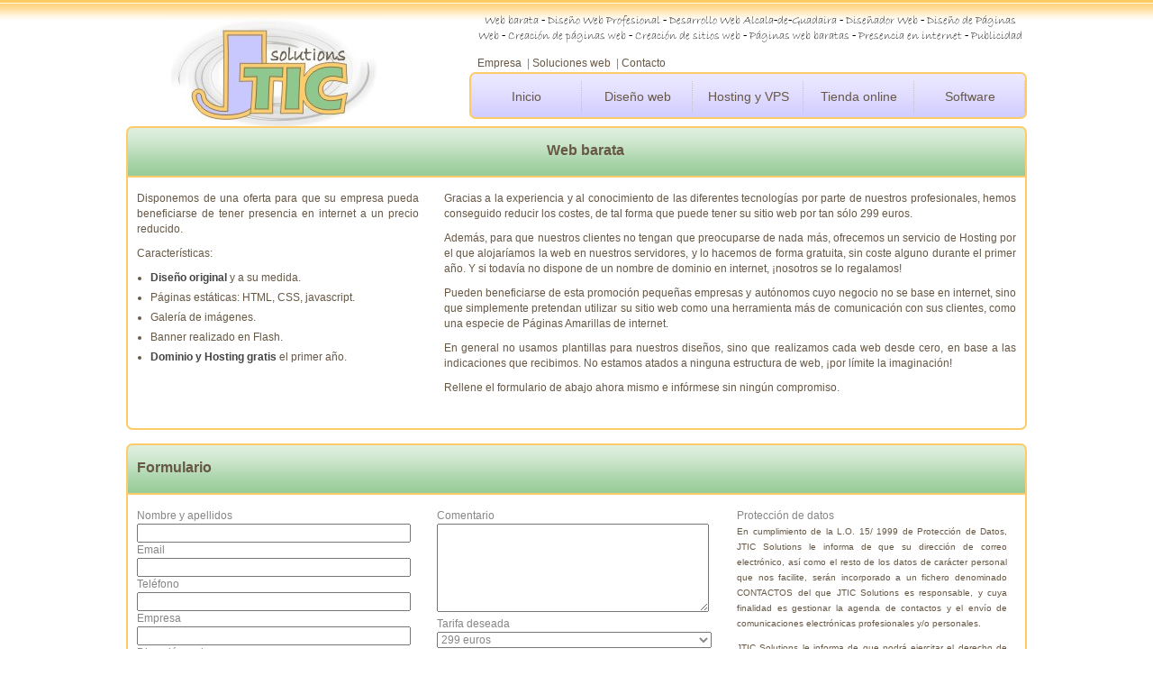

--- FILE ---
content_type: text/html;charset=ISO-8859-1
request_url: https://www.jticsolutions.com/diseno-web/Alcala-de-Guadaira/desarrollo-web-barata-paginas-web.html
body_size: 5014
content:
<!DOCTYPE html PUBLIC "-//W3C//DTD XHTML 1.0 Strict//EN" "http://www.w3.org/TR/xhtml1/DTD/xhtml1-strict.dtd">



<html xmlns="http://www.w3.org/1999/xhtml">


<head>
<title>Diseño Creación páginas web barata Alcala-de-Guadaira sitios Desarrollo </title>
<meta name="keywords" content="Diseno Creacion páginas web barata Alcala-de-Guadaira sitios Desarrollo  ">
<meta name="description" content="Web barata - Diseño Web Profesional - Desarrollo Web Alcala-de-Guadaira - Diseñador Web - Diseño de Páginas Web - Creación de páginas web - Creación de sitios web - Páginas web baratas - Presencia en internet - Publicidad en la red">
<meta http-equiv="Content-Type" content="text/html; charset=latin1" />

<link rel="shortcut icon" href="https://www.jticsolutions.com/favicon_purple.ico" mce_href="https://www.jticsolutions.com/favicon.ico"/>

<link href="https://www.jticsolutions.com/webpages/default.css" rel="stylesheet" type="text/css" />

<!--[if IE]>
<script src="https://www.jticsolutions.com/webpages/files/DD_roundies_0.0.2a-min.js"></script>
<script>
  DD_roundies.addRule('.roundify', '10px');
</script>
<![endif]-->

<!-- 
<script>window.onload=cargar;</script>
 -->
 
</head>

<body id="index" >
						
	<div id="todo">
		<div id="web">		
			<div id="header">	
				<div id="posicionamiento">
					<h1>Web barata - Diseño Web Profesional - Desarrollo Web Alcala-de-Guadaira - Diseñador Web - Diseño de Páginas Web - Creación de páginas web - Creación de sitios web - Páginas web baratas - Presencia en internet - Publicidad</h1>
				</div>			
				<div id="menu" class="roundify">
					<ul>
					
						 
							<li id="menu0">
								<a href="https://www.jticsolutions.com/inicio-Alcala-de-Guadaira.html">Inicio</a>
							</li>
						 
							<li id="menu1">
								<a href="https://www.jticsolutions.com/diseno-web-paginas-web-Alcala-de-Guadaira.html">Diseño web</a>
							</li>
						 
							<li id="menu2">
								<a href="https://www.jticsolutions.com/hosting-alojamiento-web-vps-Alcala-de-Guadaira.html">Hosting y VPS</a>
							</li>
						 
							<li id="menu3">
								<a href="https://www.jticsolutions.com/tienda-online-venta-internet-Alcala-de-Guadaira.html">Tienda online</a>
							</li>
						 
							<li id="menu4">
								<a href="https://www.jticsolutions.com/software-desarrollo-aplicaciones-web-Alcala-de-Guadaira.html">Software</a>
							</li>
						 
						 
					</ul>
				</div>
				<div id="menutop">
				
					
					
						<a id="menutop0"href="https://www.jticsolutions.com/empresa-jticsolutions-Alcala-de-Guadaira.html" class="visto">Empresa</a>
						
							<span>&nbsp;|</span>
						
					
						<a id="menutop1"href="https://www.jticsolutions.com/otras-soluciones-web-jticsolutions-Alcala-de-Guadaira.html" class="visto">Soluciones web</a>
						
							<span>&nbsp;|</span>
						
					
						<a id="menutop2"href="https://www.jticsolutions.com/contacto-jticsolutions-Alcala-de-Guadaira.html" class="visto">Contacto</a>
						
					
					
				</div>
				
				<div id="logo">
					<img src="https://www.jticsolutions.com/webpages/images/jtic-logo.jpg" onclick="location.href='/inicio.html'" alt="logo-jticsolutions-diseño-web-hosting-comercio-electronico" title="logo-jticsolutions-diseño-web-hosting-comercio-electronico" />
				</div>

			</div>
		

				
			
			<!--  Columnas -->
			<div class="columnas" id="unicacolumna"> 
				<div class="columna123" id="columna123">
					<div class="columnatitle123" id="coltitle123">
						<h2>Web barata</h2>
					</div>
					<div class="columnacontent123" id="colcontent123">
						<div class="untercio" style="width:313px;">
							<p>Disponemos de una oferta para que su empresa pueda beneficiarse de tener presencia en internet a un precio reducido.</p>
<p>Características:</p>
<ul><li><strong>Diseño original</strong> y a su medida.</li><li>Páginas estáticas: HTML, CSS, javascript.</li><li>Galería de imágenes.</li><li>Banner realizado en Flash.</li><li><strong>Dominio y Hosting gratis</strong> el primer año.</li></ul>
						</div>
						<div id="serviciodetalle">
							<p>Gracias a la experiencia y al conocimiento de las diferentes tecnologías por parte de nuestros profesionales, hemos conseguido reducir los costes, de tal forma que puede tener su sitio web por tan sólo 299 euros.</p>
<p>Además, para que nuestros clientes no tengan que preocuparse de nada más, ofrecemos un servicio de Hosting por el que alojaríamos la web en nuestros servidores, y lo hacemos de forma gratuita, sin coste alguno durante el primer año. Y si todavía no dispone de un nombre de dominio en internet, ¡nosotros se lo regalamos!</p>
<p>Pueden beneficiarse de esta promoción pequeñas empresas y autónomos cuyo negocio no se base en internet, sino que simplemente pretendan utilizar su sitio web como una herramienta más de comunicación con sus clientes, como una especie de Páginas Amarillas de internet.</p>
<p>En general no usamos plantillas para nuestros diseños, sino que realizamos cada web desde cero, en base a las indicaciones que recibimos. No estamos atados a ninguna estructura de web, ¡por límite la imaginación!</p><p>Rellene el formulario de abajo ahora mismo e infórmese sin ningún compromiso.</p>    
						</div>
					</div>
				</div>
				<div id="seo">
					<div id="seolinks" ><a href='https://www.jticsolutions.com/diseno-web/Pilas/desarrollo-web-barata-paginas-web.html'>Diseño Creación páginas web barata Pilas sitios Desarrollo </a><br/>
<a href='https://www.jticsolutions.com/diseno-web/Bormujos/desarrollo-web-barata-paginas-web.html'>Diseño Creación páginas web barata Bormujos sitios Desarrollo </a><br/>
<a href='https://www.jticsolutions.com/diseno-web/Bollullos-de-la-mitacion/desarrollo-web-barata-paginas-web.html'>Diseño Creación páginas web barata Bollullos de la mitacion sitios Desarrollo </a><br/>
<a href='https://www.jticsolutions.com/diseno-web/Tomares/desarrollo-web-barata-paginas-web.html'>Diseño Creación páginas web barata Tomares sitios Desarrollo </a><br/>
<a href='https://www.jticsolutions.com/diseno-web/Mairena-del-Aljarafe/desarrollo-web-barata-paginas-web.html'>Diseño Creación páginas web barata Mairena del Aljarafe sitios Desarrollo </a><br/>
<a href='https://www.jticsolutions.com/diseno-web/Castilleja-de-la-Cuesta/desarrollo-web-barata-paginas-web.html'>Diseño Creación páginas web barata Castilleja de la Cuesta sitios Desarrollo </a><br/>
<a href='https://www.jticsolutions.com/diseno-web/Gines/desarrollo-web-barata-paginas-web.html'>Diseño Creación páginas web barata Gines sitios Desarrollo </a><br/>
<a href='https://www.jticsolutions.com/diseno-web/Benacazon/desarrollo-web-barata-paginas-web.html'>Diseño Creación páginas web barata Benacazon sitios Desarrollo </a><br/>
<a href='https://www.jticsolutions.com/diseno-web/Aznalcazar/desarrollo-web-barata-paginas-web.html'>Diseño Creación páginas web barata Aznalcazar sitios Desarrollo </a><br/>
<a href='https://www.jticsolutions.com/diseno-web/Sanlucar-la-mayor/desarrollo-web-barata-paginas-web.html'>Diseño Creación páginas web barata Sanlucar la mayor sitios Desarrollo </a><br/>
<a href='https://www.jticsolutions.com/diseno-web/Umbrete/desarrollo-web-barata-paginas-web.html'>Diseño Creación páginas web barata Umbrete sitios Desarrollo </a><br/>
<a href='https://www.jticsolutions.com/diseno-web/Olivares/desarrollo-web-barata-paginas-web.html'>Diseño Creación páginas web barata Olivares sitios Desarrollo </a><br/>
<a href='https://www.jticsolutions.com/diseno-web/Villanueva-del-Ariscal/desarrollo-web-barata-paginas-web.html'>Diseño Creación páginas web barata Villanueva del Ariscal sitios Desarrollo </a><br/>
<a href='https://www.jticsolutions.com/diseno-web/Espartinas/desarrollo-web-barata-paginas-web.html'>Diseño Creación páginas web barata Espartinas sitios Desarrollo </a><br/>
<a href='https://www.jticsolutions.com/diseno-web/Salteras/desarrollo-web-barata-paginas-web.html'>Diseño Creación páginas web barata Salteras sitios Desarrollo </a><br/>
<a href='https://www.jticsolutions.com/diseno-web/Coria-del-Rio/desarrollo-web-barata-paginas-web.html'>Diseño Creación páginas web barata Coria del Rio sitios Desarrollo </a><br/>
<a href='https://www.jticsolutions.com/diseno-web/Palomares-del-Rio/desarrollo-web-barata-paginas-web.html'>Diseño Creación páginas web barata Palomares del Rio sitios Desarrollo </a><br/>
<a href='https://www.jticsolutions.com/diseno-web/Gelves/desarrollo-web-barata-paginas-web.html'>Diseño Creación páginas web barata Gelves sitios Desarrollo </a><br/>
<a href='https://www.jticsolutions.com/diseno-web/Camas/desarrollo-web-barata-paginas-web.html'>Diseño Creación páginas web barata Camas sitios Desarrollo </a><br/>
<a href='https://www.jticsolutions.com/diseno-web/Santiponce/desarrollo-web-barata-paginas-web.html'>Diseño Creación páginas web barata Santiponce sitios Desarrollo </a><br/>
<a href='https://www.jticsolutions.com/diseno-web/PISA/desarrollo-web-barata-paginas-web.html'>Diseño Creación páginas web barata PISA sitios Desarrollo </a><br/>
<a href='https://www.jticsolutions.com/diseno-web/Huelva/desarrollo-web-barata-paginas-web.html'>Diseño Creación páginas web barata Huelva sitios Desarrollo </a><br/>
<a href='https://www.jticsolutions.com/diseno-web/Cadiz/desarrollo-web-barata-paginas-web.html'>Diseño Creación páginas web barata Cadiz sitios Desarrollo </a><br/>
<a href='https://www.jticsolutions.com/diseno-web/Jerez/desarrollo-web-barata-paginas-web.html'>Diseño Creación páginas web barata Jerez sitios Desarrollo </a><br/>
<a href='https://www.jticsolutions.com/diseno-web/Xerez/desarrollo-web-barata-paginas-web.html'>Diseño Creación páginas web barata Xerez sitios Desarrollo </a><br/>
<a href='https://www.jticsolutions.com/diseno-web/Cordoba/desarrollo-web-barata-paginas-web.html'>Diseño Creación páginas web barata Cordoba sitios Desarrollo </a><br/>
<a href='https://www.jticsolutions.com/diseno-web/Granada/desarrollo-web-barata-paginas-web.html'>Diseño Creación páginas web barata Granada sitios Desarrollo </a><br/>
<a href='https://www.jticsolutions.com/diseno-web/Malaga/desarrollo-web-barata-paginas-web.html'>Diseño Creación páginas web barata Malaga sitios Desarrollo </a><br/>
<a href='https://www.jticsolutions.com/diseno-web/Jaen/desarrollo-web-barata-paginas-web.html'>Diseño Creación páginas web barata Jaen sitios Desarrollo </a><br/>
<a href='https://www.jticsolutions.com/diseno-web/Almeria/desarrollo-web-barata-paginas-web.html'>Diseño Creación páginas web barata Almeria sitios Desarrollo </a><br/>
<a href='https://www.jticsolutions.com/diseno-web/Aljarafe/desarrollo-web-barata-paginas-web.html'>Diseño Creación páginas web barata Aljarafe sitios Desarrollo </a><br/>
<a href='https://www.jticsolutions.com/diseno-web/Andalucia/desarrollo-web-barata-paginas-web.html'>Diseño Creación páginas web barata Andalucia sitios Desarrollo </a><br/>
<a href='https://www.jticsolutions.com/diseno-web/Almonte/desarrollo-web-barata-paginas-web.html'>Diseño Creación páginas web barata Almonte sitios Desarrollo </a><br/>
<a href='https://www.jticsolutions.com/diseno-web/Dos-Hermanas/desarrollo-web-barata-paginas-web.html'>Diseño Creación páginas web barata Dos Hermanas sitios Desarrollo </a><br/>
<a href='https://www.jticsolutions.com/diseno-web/Alcala-de-Guadaira/desarrollo-web-barata-paginas-web.html'>Diseño Creación páginas web barata Alcala de Guadaira sitios Desarrollo </a><br/>
<a href='https://www.jticsolutions.com/diseno-web/Carmona/desarrollo-web-barata-paginas-web.html'>Diseño Creación páginas web barata Carmona sitios Desarrollo </a><br/>
<a href='https://www.jticsolutions.com/diseno-web/Osuna/desarrollo-web-barata-paginas-web.html'>Diseño Creación páginas web barata Osuna sitios Desarrollo </a><br/>
<a href='https://www.jticsolutions.com/diseno-web/Marbella/desarrollo-web-barata-paginas-web.html'>Diseño Creación páginas web barata Marbella sitios Desarrollo </a><br/>
<a href='https://www.jticsolutions.com/diseno-web/Motril/desarrollo-web-barata-paginas-web.html'>Diseño Creación páginas web barata Motril sitios Desarrollo </a><br/>
<a href='https://www.jticsolutions.com/diseno-web/Puente-Genil/desarrollo-web-barata-paginas-web.html'>Diseño Creación páginas web barata Puente Genil sitios Desarrollo </a><br/>
<a href='https://www.jticsolutions.com/diseno-web/Utrera/desarrollo-web-barata-paginas-web.html'>Diseño Creación páginas web barata Utrera sitios Desarrollo </a><br/>
<a href='https://www.jticsolutions.com/diseno-web/Ecija/desarrollo-web-barata-paginas-web.html'>Diseño Creación páginas web barata Ecija sitios Desarrollo </a><br/>
<a href='https://www.jticsolutions.com/diseno-web/Algeciras/desarrollo-web-barata-paginas-web.html'>Diseño Creación páginas web barata Algeciras sitios Desarrollo </a><br/>
<a href='https://www.jticsolutions.com/diseno-web/San-Fernando/desarrollo-web-barata-paginas-web.html'>Diseño Creación páginas web barata San Fernando sitios Desarrollo </a><br/>
<a href='https://www.jticsolutions.com/diseno-web/El-Puerto-de-Santa-Maria/desarrollo-web-barata-paginas-web.html'>Diseño Creación páginas web barata El Puerto de Santa Maria sitios Desarrollo </a><br/>
<a href='https://www.jticsolutions.com/diseno-web/El-Ejido/desarrollo-web-barata-paginas-web.html'>Diseño Creación páginas web barata El Ejido sitios Desarrollo </a><br/>
<a href='https://www.jticsolutions.com/diseno-web/Roquetas-de-Mar/desarrollo-web-barata-paginas-web.html'>Diseño Creación páginas web barata Roquetas de Mar sitios Desarrollo </a><br/>
<a href='https://www.jticsolutions.com/diseno-web/Chiclana/desarrollo-web-barata-paginas-web.html'>Diseño Creación páginas web barata Chiclana sitios Desarrollo </a><br/>
<a href='https://www.jticsolutions.com/diseno-web/Velez-Malaga/desarrollo-web-barata-paginas-web.html'>Diseño Creación páginas web barata Velez-Malaga sitios Desarrollo </a><br/>
<a href='https://www.jticsolutions.com/diseno-web/Fuengirola/desarrollo-web-barata-paginas-web.html'>Diseño Creación páginas web barata Fuengirola sitios Desarrollo </a><br/>
<a href='https://www.jticsolutions.com/diseno-web/Estepona/desarrollo-web-barata-paginas-web.html'>Diseño Creación páginas web barata Estepona sitios Desarrollo </a><br/>
<a href='https://www.jticsolutions.com/diseno-web/Torremolinos/desarrollo-web-barata-paginas-web.html'>Diseño Creación páginas web barata Torremolinos sitios Desarrollo </a><br/>
<a href='https://www.jticsolutions.com/diseno-web/La-Linea-de-la-Concepcion/desarrollo-web-barata-paginas-web.html'>Diseño Creación páginas web barata La Linea de la Concepcion sitios Desarrollo </a><br/>
<a href='https://www.jticsolutions.com/diseno-web/Sanlucar-de-Barrameda/desarrollo-web-barata-paginas-web.html'>Diseño Creación páginas web barata Sanlucar de Barrameda sitios Desarrollo </a><br/>
<a href='https://www.jticsolutions.com/diseno-web/Linares/desarrollo-web-barata-paginas-web.html'>Diseño Creación páginas web barata Linares sitios Desarrollo </a><br/>
<a href='https://www.jticsolutions.com/diseno-web/Benalmadena/desarrollo-web-barata-paginas-web.html'>Diseño Creación páginas web barata Benalmadena sitios Desarrollo </a><br/>
<a href='https://www.jticsolutions.com/diseno-web/Antequera/desarrollo-web-barata-paginas-web.html'>Diseño Creación páginas web barata Antequera sitios Desarrollo </a><br/>
<a href='https://www.jticsolutions.com/diseno-web/Lucena/desarrollo-web-barata-paginas-web.html'>Diseño Creación páginas web barata Lucena sitios Desarrollo </a><br/>
<a href='https://www.jticsolutions.com/diseno-web/Puerto-Real/desarrollo-web-barata-paginas-web.html'>Diseño Creación páginas web barata Puerto Real sitios Desarrollo </a><br/>
<a href='https://www.jticsolutions.com/diseno-web/Andujar/desarrollo-web-barata-paginas-web.html'>Diseño Creación páginas web barata Andujar sitios Desarrollo </a><br/>
<a href='https://www.jticsolutions.com/diseno-web/Ronda/desarrollo-web-barata-paginas-web.html'>Diseño Creación páginas web barata Ronda sitios Desarrollo </a><br/>
<a href='https://www.jticsolutions.com/diseno-web/Andalucia/desarrollo-web-barata-paginas-web.html'>Diseño Creación páginas web barata Andalucia sitios Desarrollo </a><br/>
<a href='https://www.jticsolutions.com/diseno-web/Extremadura/desarrollo-web-barata-paginas-web.html'>Diseño Creación páginas web barata Extremadura sitios Desarrollo </a><br/>
<a href='https://www.jticsolutions.com/diseno-web/Castilla-la-Mancha/desarrollo-web-barata-paginas-web.html'>Diseño Creación páginas web barata Castilla la Mancha sitios Desarrollo </a><br/>
<a href='https://www.jticsolutions.com/diseno-web/Monterrey/desarrollo-web-barata-paginas-web.html'>Diseño Creación páginas web barata Monterrey sitios Desarrollo </a><br/>
<a href='https://www.jticsolutions.com/diseno-web/Mexico/desarrollo-web-barata-paginas-web.html'>Diseño Creación páginas web barata Mexico sitios Desarrollo </a><br/>
<a href='https://www.jticsolutions.com/diseno-web/Nuevo-Leon/desarrollo-web-barata-paginas-web.html'>Diseño Creación páginas web barata Nuevo Leon sitios Desarrollo </a><br/>
<a href='https://www.jticsolutions.com/diseno-web/Colombia/desarrollo-web-barata-paginas-web.html'>Diseño Creación páginas web barata Colombia sitios Desarrollo </a><br/>
<a href='https://www.jticsolutions.com/diseno-web/Guatemala/desarrollo-web-barata-paginas-web.html'>Diseño Creación páginas web barata Guatemala sitios Desarrollo </a><br/>
<a href='https://www.jticsolutions.com/diseno-web/Venezuela/desarrollo-web-barata-paginas-web.html'>Diseño Creación páginas web barata Venezuela sitios Desarrollo </a><br/>
</div>
					<div id="seocontent" >Página de inicio: Es la primera página (también llamada página de inicio) de un sitio Web.</div>
				</div>
			</div>
			
			<div class="columnas">
				<div class="columna123" id="columna456">
					<div class="columnatitle123" id="coltitle456">
						<p>Formulario</p>
					</div>
					<div class="columnacontent123" id="colcontent456">
					
						<form name="plantilla3Form" method="post" action="/preguntar-duda-cuestion-informacion-ayuda.html;jsessionid=50E3C5C35D3EF92BD495B5D046EB0304">
			
						<div class="untercio">
							<label>Nombre y apellidos</label>
							<input type="text" name="cliente.nombre" value="" id="nombre">							
							
							<label>Email</label>
							<input type="text" name="cliente.email" value="" id="email">		
							
							<label>Teléfono</label>
							<input type="text" name="cliente.telefono" value="" id="telefono">		
							
							<label>Empresa</label>
							<input type="text" name="cliente.empresa" value="" id="empresa">		
							
							<label>Dirección web</label>
							<input type="text" name="cliente.urlWeb" value="" id="urlweb">								
						</div>				
						<div class="untercio">
							<label>Comentario</label>
            				<textarea name="formulario.comentario" id="comentario"></textarea>
							
							<label>Tarifa deseada</label>
		            		<select name="selectedPrecio" size="1" id="precio"><option value="299 euros">299 euros</option></select>   
								
							<label>Código promoción</label>
							<input type="text" name="formulario.promocion" value="" id="promocion">	
							
							<button type="submit">Enviar solicitud</button>					
						</div>	
						
						</form>
						
						<div id="disclaimer" class="untercio">
							<label>Protección de datos</label>
							<p>En cumplimiento de la L.O. 15/ 1999 de Protección de Datos, JTIC Solutions le informa de que su dirección de correo electrónico, así como el resto de los datos de carácter personal que nos facilite, serán incorporado a un fichero denominado CONTACTOS del que JTIC Solutions es responsable, y cuya finalidad es gestionar la agenda de contactos y el envío de comunicaciones electrónicas profesionales y/o personales.</p>							
							<p>JTIC Solutions le informa de que podrá ejercitar el derecho de acceso, rectificación, cancelación y oposición a través de la dirección info@jticsolutions.com</p>													
						</div>			
					</div>
				</div>
			</div>
			
			
						
			
			
		</div>
			
	</div>
	

	<div id="footer">
		<div id="footercontent">
			<div id="sitemap">
				
<div class='columnamap'>
 <ul class='nivel1'>
  <li>
   <a href='https://www.jticsolutions.com/diseno-web-paginas-web-Alcala-de-Guadaira.html'>Diseño web</a>
  </li>
  <li>
   <ul class='nivel2'>
    <li><a href='https://www.jticsolutions.com/diseno-web/Alcala-de-Guadaira/desarrollo-web-barata-paginas-web.html'>Web barata</a></li>
    <li><a href='https://www.jticsolutions.com/diseno-web/Alcala-de-Guadaira/creacion-web-profesional-sitios-web.html'>Web profesional</a></li>
    <li class='last'><a href='https://www.jticsolutions.com/diseno-web/Alcala-de-Guadaira/blog-foro-wiki-creacion-administracion.html'>Blog - Foro - Wiki</a></li>
   </ul>
  </li>
  <li><a href='https://www.jticsolutions.com/tienda-online-venta-internet-Alcala-de-Guadaira.html'>Tienda online</a>
  </li>
  <li><a href='https://www.jticsolutions.com/software-desarrollo-aplicaciones-web-Alcala-de-Guadaira.html'>Software</a>
  </li>
  <li class='last'>
   <ul class='nivel2'>
    <li><a href='https://www.jticsolutions.com/open-source/Alcala-de-Guadaira/cms-gestion-documental-alfresco-nuxeo.html'>CMS: Gestión documental</a></li>
    <li><a href='https://www.jticsolutions.com/open-source/Alcala-de-Guadaira/erp-openbravo-crm-sugarcrm-sistema-gestion.html'>ERP y CRM</a></li>
    <li class='last'><a href='https://www.jticsolutions.com/software/Alcala-de-Guadaira/desarrollo-aplicaciones-medida-software-gestion.html'>Aplicaciones a medida</a></li>
   </ul>
  </li>
 </ul>
</div>
<div class='columnamap'>
 <ul class='nivel1'>
  <li>
   <a href='https://www.jticsolutions.com/hosting-alojamiento-web-vps-Alcala-de-Guadaira.html'>Hosting y VPS</a>
  </li>
  <li>
   <ul class='nivel2'>
    <li><a href='https://www.jticsolutions.com/hosting/Alcala-de-Guadaira/alojamiento-barato-hospedaje-paginas-web.html'>Hosting barato</a></li>
    <li><a href='https://www.jticsolutions.com/hosting/Alcala-de-Guadaira/alojamiento-web-profesional-streaming-audio-video.html'>Hosting profesional</a></li>
    <li><a href='https://www.jticsolutions.com/hosting/Alcala-de-Guadaira/alojamiento-web-tomcat-java-streaming.html'>Hosting Tomcat</a></li>
    <li><a href='https://www.jticsolutions.com/servidor-virtual-compartido/Alcala-de-Guadaira/vps-barata-openvz.html'>VPS barata OpenVZ</a></li>
    <li><a href='https://www.jticsolutions.com/servidor-virtual-compartido/Alcala-de-Guadaira/vps-profesional-openvz.html'>VPS profesional OpenVZ</a></li>
    <li class='last'><a href='https://www.jticsolutions.com/servidor-virtual-compartido/Alcala-de-Guadaira/vps-profesional-xen.html'>VPS profesional Xen</a></li>
   </ul>
  </li>
  <li><a href='https://www.jticsolutions.com/servidor-correo/Alcala-de-Guadaira/correo-electronico-email-server.html'>Servidor de correo</a>
  </li>
  <li><a href='https://www.jticsolutions.com/copia-seguridad/Alcala-de-Guadaira/backup-automatizado-respado-datos.html'>Backup automatizado</a>
  </li>
  <li><a href='https://www.jticsolutions.com/copia-seguridad/Alcala-de-Guadaira/disco-duro-virtual-respado-datos.html'>Disco duro virtual</a>
  </li>
  <li class='last'><a href='https://www.jticsolutions.com/copia-seguridad/Alcala-de-Guadaira/disco-duro-sincronizado-respado-datos.html'>Disco duro sincronizado</a>
  </li>
 </ul>
</div>			
			</div>		
			<div id="logourl">
				<a href="http://www.jticsolutions.com" alt="Diseño web, desarrollo web, hosting, vps, comercio electronico" title="Diseño web, desarrollo web, hosting, vps, comercio electronico">
					<img alt="Diseño web, desarrollo web, hosting, vps, comercio electronico" title="Diseño web, desarrollo web, hosting, vps, comercio electronico" src="https://www.jticsolutions.com/webpages/images/wwwjtic.png"  />
				</a>
			</div>
			<div id="footerlogodibujo">
				<img src="https://www.jticsolutions.com/webpages/images/jtic-logo-dibujo.jpg" alt="icono-jticsolutions-diseño-web-hosting-comercio-electronico" title="icono-jticsolutions-diseño-web-hosting-comercio-electronico" />
			</div>
			<div id="indent">
				<span>info@jticsolutions.com</span>
			</div>
		</div>		
	</div>
			
</body>
</html>


--- FILE ---
content_type: text/css
request_url: https://www.jticsolutions.com/webpages/default.css
body_size: 13184
content:
/* CSS Document */

@font-face {
        font-family: "jticbradley";
        src: url(files/BRADHITC_littleee.eot);
        src: local("JTIC Bradley Hand ITC"), url(files/BRADHITC_littleee.ttf) format("truetype");
}

* 
{
	margin:0; padding:0;
}

body
{
	background:url(images/header_tall.png) top repeat-x;
/*	background:#FFFFFF url(images/footer_bg.png) bottom repeat-x; */
}
a:hover{text-decoration:none;}

a img { border:0;}
img {vertical-align:top;}
ul { list-style:none;}

.left { float:left;}
.right {float:right;}
.clear  { clear:both;}
.centrado { text-align:center; }

html, input, textarea, select
{
	font-family: Helvetica, tahoma,Georgia; 
	font-size:12px;
	line-height:17px;
	color:#868686;		
}

input, select { vertical-align:middle; font-weight:normal;}
strong {font-size:12px; color:#444444;}

a {color:#3d6f92; font-size:12px;}


/*main layout */

#todo { /*background:url(images/header_tall.png) top repeat-x; */}
#web { width:1000px; margin:0 auto;}


#header { position:relative; float:left; margin-top:10px; width:100%; display:block; }
#posicionamiento { position:absolute; float:left; width:615px; margin-top:5px; left:385px; z-index:101px; text-align:center; }
#posicionamiento h1 { font-family:jticbradley; font-size:13px; font-weight:normal; color:black; }
#logo { position:relative; float:left; left:50px; top:12px; cursor:pointer; }
#logodibujo { position:relative; float:left; top:54px; left:20px; }
#logolema { position:relative; float:right; top:12px; }
#novedad { position:absolute; float:left; top:-2px; left:520px; cursor:pointer;}

#idiomas { position:absolute; float:left; top:8px; left:0px; }
#idiomas img { cursor:pointer; }

#idioma { display:none; position:absolute; float:left; top:8px; left:0px; }
#idioma select { width:130px; padding-top:5px;}
#idioma option { height:22px; text-indent:40px; font-size:14px; }
#idioma #es { background:url(images/bandera-spain.jpg) no-repeat; }
#idioma #mx { background:url(images/bandera-mexico.jpg) no-repeat; }
#idioma #uk { background:url(images/bandera-uk.jpg) no-repeat; }
#idioma #us { background:url(images/bandera-usa.jpg) no-repeat; }
#idioma #sv { background:url(images/bandera-sweden.jpg) no-repeat; }
#idioma #fr { background:url(images/bandera-france.jpg) no-repeat; }
#idioma #de { background:url(images/bandera-dutch.jpg) no-repeat; }

#menutop { position:absolute; top:52px; left:390px; }
#menutop a { color:#675845; text-decoration:none;}
#menutop a:hover { text-decoration:underline; }

#menu {position:absolute; top:70px; right:0px; border: 2px solid #FDCB68; -moz-border-radius: 7px; -webkit-border-radius: 7px; background: #C8C8FE url(images/menu_tall_malva.png) top repeat-x; padding:8px 0 5px 0;}
#menu li {float:left; width:123px; height:17px; background:url(images/menu_libg.gif) top right repeat-y; font-size:12px; text-align:center;  display:block; padding:9px 0;}
#menu li a {color:#675845; text-decoration:none; font-weight:normal; font-size:14px; display:block; cursor:pointer;}
#menu li a:hover {color:#000000; text-decoration:underline;}
#menu .last {background:none;}
#menu .selected {display:block; color:#000000; text-decoration:underline;}







#content { position:relative; float:left; margin-top:10px; width:998px; height:300px; border: 2px solid #FDCB68; -moz-border-radius: 7px; -webkit-border-radius: 7px; background: black; overflow:hidden; }
#content img { position:relative; float:left; top:2px;left:4px;height:296px;}
/* #content #centralderecha { position:relative; float:left; left:300px; width:700px;height:300px;  background: #C8C8FE url(images/degradado.jpg) left repeat-y; } */
#content #centralderecha { position:relative; float:right; right:30px; width:620px;height:300px; }
#content #contenido { position:relative; float:right; top:0px; right:20px; width:590px; color:white; font-family:jticbradley; }
#content #contenido .contenidotitulo { width:100%; height:22px; margin-top:30px; margin-bottom:10px; text-align:center; padding-top:10px; padding-bottom:10px; }
#content #contenido .contenidotitulo h2 { font-size:36px; font-weight:normal; color:#8EC790; }
#content #contenido .contenidotitulo h2 a { font-size:36px; font-weight:normal; color:#8EC790; text-decoration:none; }
#content #contenido .contenidosubtitulo { width:100%; height:20px; margin-top:7px; margin-bottom:7px; padding-top:7px; padding-left:12px; padding-bottom:7px; }
#content #contenido .contenidosubtitulo h2 { font-size:26px; font-weight:normal; color: #C8C8FE; }
#content #contenido .contenidosubtitulo h2 a { font-size:26px; font-weight:normal; color: #C8C8FE; text-decoration:none; }
#content #contenido .contenidotexto { width:100%; _padding-left:5px; text-align:justify; line-height:130%; font-size:16px; color:grey; font-weight:bold; }
#content #contenido .contenidotexto p { text-indent:10px; } 
#content #contenido .contenidotexto strong { font-size:16px; font-weight:bold; color:darkgrey; }


#seo { width: 900px; height: 50px; position: relative; float: left; font-family:arial; }




#content #contenido .contenidotexto ul { margin:10px 0 0 25px; }
#content #contenido .contenidotexto li { list-style-type:disc; margin-bottom:5px; }


#content #menuizq { position:absolute; float:left; background:url('images/foto8.jpg') bottom right no-repeat; width:348px; height:300px; }
#content #menuizq .controls { }	

#contentt { position:relative; float:left; margin-top:10px; width:998px; height:300px; border: 2px solid #FDCB68; -moz-border-radius: 7px; -webkit-border-radius: 7px; background: black; }
#contentt img { position:relative; float:right; top:2px;right:4px;height:296px; width:396px;}
/* #content #centralderecha { position:relative; float:left; left:300px; width:700px;height:300px;  background: #C8C8FE url(images/degradado.jpg) left repeat-y; } */
#contentt #centralizquierda { position:relative; float:left; left:10px; width:700px;height:300px; width:602px;}
#contentt #contenido { position:relative; float:right; top:20px; right:30px; width:550px; color:white; font-family:jticbradley; }
#contentt #contenido #contenidotitulo { width:100%; height:22px; margin-top:10px; margin-bottom:10px; text-align:center; color:#8EC790; padding-top:10px; padding-bottom:10px; }
#contentt #contenido #contenidotitulo h2{ font-size:36px; font-weight:normal; }
#contentt #contenido #contenidosubtitulo { width:100%; height:20px; padding-top:7px; padding-bottom:7px; padding-left:12px; margin-top:10px; margin-bottom:7px; color: #C8C8FE; font-size:22px; }
#contentt #contenido #contenidosubtitulo h2 { font-size:22px; font-weight:normal; }
#contentt #contenido #contenidotexto { width:100%; _padding-left:5px; text-align:justify; text-indent:10px; line-height:130%; font-size:18px; }



#columna1 { width:322px; margin-right:11px; _margin-right:8px; }
#columna2 { width:322px; margin-right:11px; _margin-right:8px; }
#columna3 { width:322px; margin-right: 0px; }

#columna4 { margin-right:11px; _margin-right:11px; /margin-right:11px; }
#columna5 { margin-right:11px; _margin-right:11px; /margin-right:11px; }
#columna6 { margin-right: 0px;}

.columnas { position:relative; float:left; margin:10px 0 5px 0; width:1000px; height:337px; /font-family:Arial; /font-size:13px; }
.columnas ul { position:relative; float:left; margin-left:25px; width:289px; /width:259px; }
.columnas li { list-style-type:disc; color:#675845; margin-bottom:5px; }

.columnass { position:relative; float:left; margin:10px 0 5px 0; width:100%; height:337px; /font-family:Arial; /font-size:13px; }
.columnass ul { margin-left:25px; width:289px; }
.columnass li { list-style-type:disc; color:#675845; margin-bottom:5px; }

.columna {position:relative; float:left;  width:322px; height:337px; border: 2px solid #FDCB68; -moz-border-radius: 7px; -webkit-border-radius: 7px; background:url(images/menu_tall_verde.png) top repeat-x; }
.columnatitle { width:322px; height:37px; margin-top:16px; border-bottom:2px; border-bottom-style:solid; border-color:#FDCB68; font-size:12px; }
.columnatitle p { position:relative; float:left; left:10px; font-size:16px; font-weight:bold; color:#675845; }
.columnatitle h2 { position:relative; float:left; left:20px; top:3px; font-size:16px; font-weight:bold; color:#675845; text-decoration:none; }
.columnatitle h2 a { font-size:16px; font-weight:bold; color:#675845; text-decoration:none; }
.columnatitle h2 a:hover { text-decoration:underline; }
.columnatitle img { position:absolute; float:right; top:-16px; right:0px; }
.columnacontent {width:322px; height:220px; margin-top:15px; text-align:justify; }
.columnacontent p {position:relative; float:left; left:10px; width:302px; text-align:justify; color:#675845; margin-bottom:10px; /margin-bottom:5px;}



#columnasnofooter { position:relative; float:left; margin-top:10px; width:100%; height:300px; /font-family:Arial; /font-size:13px;}

.columnasinfooter {position:relative; float:left;  width:322px; height:300px; border: 2px solid #FDCB68; -moz-border-radius: 7px; -webkit-border-radius: 7px; background: url(images/menu_tall_verde.png) top repeat-x; }
/*
.columnatitle { width:318px; height:37px; margin-top:16px; border-bottom:2px; border-bottom-style:solid; border-color:#FDCB68; font-size:12px; text-align:center; }
.columnatitle p { position:relative; float:left; left:10px; width:304px; font-size:16px; font-weight:bold; color:#675845; }
.columnacontent { width:318px; height:220px; margin-top:15px; text-align:justify; }
.columnacontent p {position:relative; float:left; left:10px; width:304px; text-align:justify; color:#675845; margin-bottom:10px; _margin-bottom:5px;}
*/
.columnafooter { width:322px; height:37px; font-size:12px; text-align:center; }
.columnafooter p { position:relative; float:left; left:0px; top:13px; width:322px; font-size:16px; font-weight:bold; color:#675845; margin-bottom:10px; _margin-bottom:5px;}
.columnafooter button { position:relative; float:right; right:10px; top:10px; color:#675845; margin-bottom:10px; _margin-bottom:5px;}
.columnafooter a { position:relative; float:right; right:10px; top:15px; color:#675845; text-decoration:none; margin-bottom:10px; _margin-bottom:5px; border:1px solid #FDCB68; -moz-border-radius: 3px; -webkit-border-radius:7px; background-color:#FDCB68; }


.columnas { position:relative; float:left; margin-top:10px; width:100%; height:337px; }
#unicacolumna { overflow:hidden; }
.columna123 {position:relative; float:left;  width:996px; height:333px; border: 2px solid #FDCB68; -moz-border-radius: 7px; -webkit-border-radius: 7px; background:url(images/menu_tall_verde.png) top repeat-x; }
.columnatitle123 { width:100%; height:37px; margin-top:16px; border-bottom:2px; border-bottom-style:solid; border-color:#FDCB68; font-size:12px; text-align:center; }
.columnatitle123 p { position:relative; float:left; left:10px; font-size:16px; font-weight:bold; color:#675845; }
.columnatitle123 h2 { position:relative; float:left; left:10px; width:100%; font-size:16px; font-weight:bold; color:#675845; }
.columnacontent123 { width:100%; height:220px; margin-top:15px; text-align:justify; }
.columnacontent123 p { position:relative; float:left; left:10px; width:100%; text-align:justify; color:#675845; margin-bottom:10px; _margin-bottom:5px;}


.untercio { position:relative; float:left; left:0px; width:333px; height:100%; text-align:left; }
.untercio label { position:relative; left:10px; width:300px; }
.untercio input { position:relative; left:10px; width:300px; }
.untercio select { position:relative; left:10px; width:305px; }
.untercio textarea { position:relative; left:10px; width:300px; height:96px; }
.untercio button { position:relative; float:right; right:15px; top:20px; }
#disclaimer { width:300px;}
#disclaimer p { font-size:10px; }

#serviciodetalle { position:relative; float:right; padding-right:20px; width:635px; height:100%; }
#serviciodetalle a { text-decoration:none; }
#serviciodetalle a:hover { text-decoration:underline; }

#footer { position:relative; float:left; top: 10px; width:100%; height:61px; background:#FFFFFF url(images/footer_bg.png) repeat-x;}
#footer #footercontent { width:1000px; margin:0 auto;}
#footer #footercontent #sitemap { position:relative; float:left; width:700px; height:200px; margin-top:10px; }
#footer #footercontent #sitemap .columnamap { position:relative; float:left; width:320px; height:200px; margin:10px 10px 10px 0; padding-left:10px; border-left-width:0px; border-left-style:solid; border-left-color:indianred; }


#footer ul.nivel1 li { margin-bottom:5px; }
#footer ul.nivel2 li { margin-bottom:0px; list-style-type:square; margin-left:20px; color:#FDCB68; }
#footer ul.nivel2 li a { font-weight:normal; }
#footer li.last { }

#footer a { color:indianRed; font-weight:bold; text-decoration:none; }
#footer a:hover { text-decoration:underline; }



#footer #logourl { position:relative; float:right; margin-top:20px; right:10px; cursor:pointer;}
#footer #footerlogodibujo { position:relative; float:right; width:210px; margin-top:10px; margin-right:5px; clear:right; color:#675845; font-size:12px; text-align:center; }
#footer #indent { position:relative; float:right; width:210px; margin-top:10px; margin-right:5px; clear:right; color:black; font-size:12px; text-align:center; }




